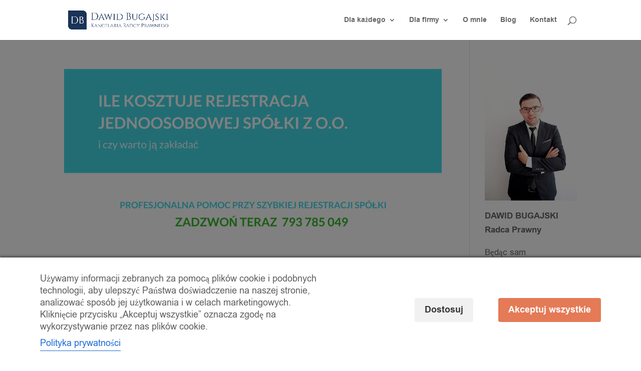

--- FILE ---
content_type: text/html; charset=utf-8
request_url: https://www.google.com/recaptcha/api2/anchor?ar=1&k=6Le7pq4bAAAAAHORRx_EQvu3t3rbBA9EsaYiC-3P&co=aHR0cHM6Ly9rYW5jZWxhcmlhYnVnYWpza2kucGw6NDQz&hl=en&v=PoyoqOPhxBO7pBk68S4YbpHZ&size=invisible&anchor-ms=20000&execute-ms=30000&cb=e106ljq29zxp
body_size: 48730
content:
<!DOCTYPE HTML><html dir="ltr" lang="en"><head><meta http-equiv="Content-Type" content="text/html; charset=UTF-8">
<meta http-equiv="X-UA-Compatible" content="IE=edge">
<title>reCAPTCHA</title>
<style type="text/css">
/* cyrillic-ext */
@font-face {
  font-family: 'Roboto';
  font-style: normal;
  font-weight: 400;
  font-stretch: 100%;
  src: url(//fonts.gstatic.com/s/roboto/v48/KFO7CnqEu92Fr1ME7kSn66aGLdTylUAMa3GUBHMdazTgWw.woff2) format('woff2');
  unicode-range: U+0460-052F, U+1C80-1C8A, U+20B4, U+2DE0-2DFF, U+A640-A69F, U+FE2E-FE2F;
}
/* cyrillic */
@font-face {
  font-family: 'Roboto';
  font-style: normal;
  font-weight: 400;
  font-stretch: 100%;
  src: url(//fonts.gstatic.com/s/roboto/v48/KFO7CnqEu92Fr1ME7kSn66aGLdTylUAMa3iUBHMdazTgWw.woff2) format('woff2');
  unicode-range: U+0301, U+0400-045F, U+0490-0491, U+04B0-04B1, U+2116;
}
/* greek-ext */
@font-face {
  font-family: 'Roboto';
  font-style: normal;
  font-weight: 400;
  font-stretch: 100%;
  src: url(//fonts.gstatic.com/s/roboto/v48/KFO7CnqEu92Fr1ME7kSn66aGLdTylUAMa3CUBHMdazTgWw.woff2) format('woff2');
  unicode-range: U+1F00-1FFF;
}
/* greek */
@font-face {
  font-family: 'Roboto';
  font-style: normal;
  font-weight: 400;
  font-stretch: 100%;
  src: url(//fonts.gstatic.com/s/roboto/v48/KFO7CnqEu92Fr1ME7kSn66aGLdTylUAMa3-UBHMdazTgWw.woff2) format('woff2');
  unicode-range: U+0370-0377, U+037A-037F, U+0384-038A, U+038C, U+038E-03A1, U+03A3-03FF;
}
/* math */
@font-face {
  font-family: 'Roboto';
  font-style: normal;
  font-weight: 400;
  font-stretch: 100%;
  src: url(//fonts.gstatic.com/s/roboto/v48/KFO7CnqEu92Fr1ME7kSn66aGLdTylUAMawCUBHMdazTgWw.woff2) format('woff2');
  unicode-range: U+0302-0303, U+0305, U+0307-0308, U+0310, U+0312, U+0315, U+031A, U+0326-0327, U+032C, U+032F-0330, U+0332-0333, U+0338, U+033A, U+0346, U+034D, U+0391-03A1, U+03A3-03A9, U+03B1-03C9, U+03D1, U+03D5-03D6, U+03F0-03F1, U+03F4-03F5, U+2016-2017, U+2034-2038, U+203C, U+2040, U+2043, U+2047, U+2050, U+2057, U+205F, U+2070-2071, U+2074-208E, U+2090-209C, U+20D0-20DC, U+20E1, U+20E5-20EF, U+2100-2112, U+2114-2115, U+2117-2121, U+2123-214F, U+2190, U+2192, U+2194-21AE, U+21B0-21E5, U+21F1-21F2, U+21F4-2211, U+2213-2214, U+2216-22FF, U+2308-230B, U+2310, U+2319, U+231C-2321, U+2336-237A, U+237C, U+2395, U+239B-23B7, U+23D0, U+23DC-23E1, U+2474-2475, U+25AF, U+25B3, U+25B7, U+25BD, U+25C1, U+25CA, U+25CC, U+25FB, U+266D-266F, U+27C0-27FF, U+2900-2AFF, U+2B0E-2B11, U+2B30-2B4C, U+2BFE, U+3030, U+FF5B, U+FF5D, U+1D400-1D7FF, U+1EE00-1EEFF;
}
/* symbols */
@font-face {
  font-family: 'Roboto';
  font-style: normal;
  font-weight: 400;
  font-stretch: 100%;
  src: url(//fonts.gstatic.com/s/roboto/v48/KFO7CnqEu92Fr1ME7kSn66aGLdTylUAMaxKUBHMdazTgWw.woff2) format('woff2');
  unicode-range: U+0001-000C, U+000E-001F, U+007F-009F, U+20DD-20E0, U+20E2-20E4, U+2150-218F, U+2190, U+2192, U+2194-2199, U+21AF, U+21E6-21F0, U+21F3, U+2218-2219, U+2299, U+22C4-22C6, U+2300-243F, U+2440-244A, U+2460-24FF, U+25A0-27BF, U+2800-28FF, U+2921-2922, U+2981, U+29BF, U+29EB, U+2B00-2BFF, U+4DC0-4DFF, U+FFF9-FFFB, U+10140-1018E, U+10190-1019C, U+101A0, U+101D0-101FD, U+102E0-102FB, U+10E60-10E7E, U+1D2C0-1D2D3, U+1D2E0-1D37F, U+1F000-1F0FF, U+1F100-1F1AD, U+1F1E6-1F1FF, U+1F30D-1F30F, U+1F315, U+1F31C, U+1F31E, U+1F320-1F32C, U+1F336, U+1F378, U+1F37D, U+1F382, U+1F393-1F39F, U+1F3A7-1F3A8, U+1F3AC-1F3AF, U+1F3C2, U+1F3C4-1F3C6, U+1F3CA-1F3CE, U+1F3D4-1F3E0, U+1F3ED, U+1F3F1-1F3F3, U+1F3F5-1F3F7, U+1F408, U+1F415, U+1F41F, U+1F426, U+1F43F, U+1F441-1F442, U+1F444, U+1F446-1F449, U+1F44C-1F44E, U+1F453, U+1F46A, U+1F47D, U+1F4A3, U+1F4B0, U+1F4B3, U+1F4B9, U+1F4BB, U+1F4BF, U+1F4C8-1F4CB, U+1F4D6, U+1F4DA, U+1F4DF, U+1F4E3-1F4E6, U+1F4EA-1F4ED, U+1F4F7, U+1F4F9-1F4FB, U+1F4FD-1F4FE, U+1F503, U+1F507-1F50B, U+1F50D, U+1F512-1F513, U+1F53E-1F54A, U+1F54F-1F5FA, U+1F610, U+1F650-1F67F, U+1F687, U+1F68D, U+1F691, U+1F694, U+1F698, U+1F6AD, U+1F6B2, U+1F6B9-1F6BA, U+1F6BC, U+1F6C6-1F6CF, U+1F6D3-1F6D7, U+1F6E0-1F6EA, U+1F6F0-1F6F3, U+1F6F7-1F6FC, U+1F700-1F7FF, U+1F800-1F80B, U+1F810-1F847, U+1F850-1F859, U+1F860-1F887, U+1F890-1F8AD, U+1F8B0-1F8BB, U+1F8C0-1F8C1, U+1F900-1F90B, U+1F93B, U+1F946, U+1F984, U+1F996, U+1F9E9, U+1FA00-1FA6F, U+1FA70-1FA7C, U+1FA80-1FA89, U+1FA8F-1FAC6, U+1FACE-1FADC, U+1FADF-1FAE9, U+1FAF0-1FAF8, U+1FB00-1FBFF;
}
/* vietnamese */
@font-face {
  font-family: 'Roboto';
  font-style: normal;
  font-weight: 400;
  font-stretch: 100%;
  src: url(//fonts.gstatic.com/s/roboto/v48/KFO7CnqEu92Fr1ME7kSn66aGLdTylUAMa3OUBHMdazTgWw.woff2) format('woff2');
  unicode-range: U+0102-0103, U+0110-0111, U+0128-0129, U+0168-0169, U+01A0-01A1, U+01AF-01B0, U+0300-0301, U+0303-0304, U+0308-0309, U+0323, U+0329, U+1EA0-1EF9, U+20AB;
}
/* latin-ext */
@font-face {
  font-family: 'Roboto';
  font-style: normal;
  font-weight: 400;
  font-stretch: 100%;
  src: url(//fonts.gstatic.com/s/roboto/v48/KFO7CnqEu92Fr1ME7kSn66aGLdTylUAMa3KUBHMdazTgWw.woff2) format('woff2');
  unicode-range: U+0100-02BA, U+02BD-02C5, U+02C7-02CC, U+02CE-02D7, U+02DD-02FF, U+0304, U+0308, U+0329, U+1D00-1DBF, U+1E00-1E9F, U+1EF2-1EFF, U+2020, U+20A0-20AB, U+20AD-20C0, U+2113, U+2C60-2C7F, U+A720-A7FF;
}
/* latin */
@font-face {
  font-family: 'Roboto';
  font-style: normal;
  font-weight: 400;
  font-stretch: 100%;
  src: url(//fonts.gstatic.com/s/roboto/v48/KFO7CnqEu92Fr1ME7kSn66aGLdTylUAMa3yUBHMdazQ.woff2) format('woff2');
  unicode-range: U+0000-00FF, U+0131, U+0152-0153, U+02BB-02BC, U+02C6, U+02DA, U+02DC, U+0304, U+0308, U+0329, U+2000-206F, U+20AC, U+2122, U+2191, U+2193, U+2212, U+2215, U+FEFF, U+FFFD;
}
/* cyrillic-ext */
@font-face {
  font-family: 'Roboto';
  font-style: normal;
  font-weight: 500;
  font-stretch: 100%;
  src: url(//fonts.gstatic.com/s/roboto/v48/KFO7CnqEu92Fr1ME7kSn66aGLdTylUAMa3GUBHMdazTgWw.woff2) format('woff2');
  unicode-range: U+0460-052F, U+1C80-1C8A, U+20B4, U+2DE0-2DFF, U+A640-A69F, U+FE2E-FE2F;
}
/* cyrillic */
@font-face {
  font-family: 'Roboto';
  font-style: normal;
  font-weight: 500;
  font-stretch: 100%;
  src: url(//fonts.gstatic.com/s/roboto/v48/KFO7CnqEu92Fr1ME7kSn66aGLdTylUAMa3iUBHMdazTgWw.woff2) format('woff2');
  unicode-range: U+0301, U+0400-045F, U+0490-0491, U+04B0-04B1, U+2116;
}
/* greek-ext */
@font-face {
  font-family: 'Roboto';
  font-style: normal;
  font-weight: 500;
  font-stretch: 100%;
  src: url(//fonts.gstatic.com/s/roboto/v48/KFO7CnqEu92Fr1ME7kSn66aGLdTylUAMa3CUBHMdazTgWw.woff2) format('woff2');
  unicode-range: U+1F00-1FFF;
}
/* greek */
@font-face {
  font-family: 'Roboto';
  font-style: normal;
  font-weight: 500;
  font-stretch: 100%;
  src: url(//fonts.gstatic.com/s/roboto/v48/KFO7CnqEu92Fr1ME7kSn66aGLdTylUAMa3-UBHMdazTgWw.woff2) format('woff2');
  unicode-range: U+0370-0377, U+037A-037F, U+0384-038A, U+038C, U+038E-03A1, U+03A3-03FF;
}
/* math */
@font-face {
  font-family: 'Roboto';
  font-style: normal;
  font-weight: 500;
  font-stretch: 100%;
  src: url(//fonts.gstatic.com/s/roboto/v48/KFO7CnqEu92Fr1ME7kSn66aGLdTylUAMawCUBHMdazTgWw.woff2) format('woff2');
  unicode-range: U+0302-0303, U+0305, U+0307-0308, U+0310, U+0312, U+0315, U+031A, U+0326-0327, U+032C, U+032F-0330, U+0332-0333, U+0338, U+033A, U+0346, U+034D, U+0391-03A1, U+03A3-03A9, U+03B1-03C9, U+03D1, U+03D5-03D6, U+03F0-03F1, U+03F4-03F5, U+2016-2017, U+2034-2038, U+203C, U+2040, U+2043, U+2047, U+2050, U+2057, U+205F, U+2070-2071, U+2074-208E, U+2090-209C, U+20D0-20DC, U+20E1, U+20E5-20EF, U+2100-2112, U+2114-2115, U+2117-2121, U+2123-214F, U+2190, U+2192, U+2194-21AE, U+21B0-21E5, U+21F1-21F2, U+21F4-2211, U+2213-2214, U+2216-22FF, U+2308-230B, U+2310, U+2319, U+231C-2321, U+2336-237A, U+237C, U+2395, U+239B-23B7, U+23D0, U+23DC-23E1, U+2474-2475, U+25AF, U+25B3, U+25B7, U+25BD, U+25C1, U+25CA, U+25CC, U+25FB, U+266D-266F, U+27C0-27FF, U+2900-2AFF, U+2B0E-2B11, U+2B30-2B4C, U+2BFE, U+3030, U+FF5B, U+FF5D, U+1D400-1D7FF, U+1EE00-1EEFF;
}
/* symbols */
@font-face {
  font-family: 'Roboto';
  font-style: normal;
  font-weight: 500;
  font-stretch: 100%;
  src: url(//fonts.gstatic.com/s/roboto/v48/KFO7CnqEu92Fr1ME7kSn66aGLdTylUAMaxKUBHMdazTgWw.woff2) format('woff2');
  unicode-range: U+0001-000C, U+000E-001F, U+007F-009F, U+20DD-20E0, U+20E2-20E4, U+2150-218F, U+2190, U+2192, U+2194-2199, U+21AF, U+21E6-21F0, U+21F3, U+2218-2219, U+2299, U+22C4-22C6, U+2300-243F, U+2440-244A, U+2460-24FF, U+25A0-27BF, U+2800-28FF, U+2921-2922, U+2981, U+29BF, U+29EB, U+2B00-2BFF, U+4DC0-4DFF, U+FFF9-FFFB, U+10140-1018E, U+10190-1019C, U+101A0, U+101D0-101FD, U+102E0-102FB, U+10E60-10E7E, U+1D2C0-1D2D3, U+1D2E0-1D37F, U+1F000-1F0FF, U+1F100-1F1AD, U+1F1E6-1F1FF, U+1F30D-1F30F, U+1F315, U+1F31C, U+1F31E, U+1F320-1F32C, U+1F336, U+1F378, U+1F37D, U+1F382, U+1F393-1F39F, U+1F3A7-1F3A8, U+1F3AC-1F3AF, U+1F3C2, U+1F3C4-1F3C6, U+1F3CA-1F3CE, U+1F3D4-1F3E0, U+1F3ED, U+1F3F1-1F3F3, U+1F3F5-1F3F7, U+1F408, U+1F415, U+1F41F, U+1F426, U+1F43F, U+1F441-1F442, U+1F444, U+1F446-1F449, U+1F44C-1F44E, U+1F453, U+1F46A, U+1F47D, U+1F4A3, U+1F4B0, U+1F4B3, U+1F4B9, U+1F4BB, U+1F4BF, U+1F4C8-1F4CB, U+1F4D6, U+1F4DA, U+1F4DF, U+1F4E3-1F4E6, U+1F4EA-1F4ED, U+1F4F7, U+1F4F9-1F4FB, U+1F4FD-1F4FE, U+1F503, U+1F507-1F50B, U+1F50D, U+1F512-1F513, U+1F53E-1F54A, U+1F54F-1F5FA, U+1F610, U+1F650-1F67F, U+1F687, U+1F68D, U+1F691, U+1F694, U+1F698, U+1F6AD, U+1F6B2, U+1F6B9-1F6BA, U+1F6BC, U+1F6C6-1F6CF, U+1F6D3-1F6D7, U+1F6E0-1F6EA, U+1F6F0-1F6F3, U+1F6F7-1F6FC, U+1F700-1F7FF, U+1F800-1F80B, U+1F810-1F847, U+1F850-1F859, U+1F860-1F887, U+1F890-1F8AD, U+1F8B0-1F8BB, U+1F8C0-1F8C1, U+1F900-1F90B, U+1F93B, U+1F946, U+1F984, U+1F996, U+1F9E9, U+1FA00-1FA6F, U+1FA70-1FA7C, U+1FA80-1FA89, U+1FA8F-1FAC6, U+1FACE-1FADC, U+1FADF-1FAE9, U+1FAF0-1FAF8, U+1FB00-1FBFF;
}
/* vietnamese */
@font-face {
  font-family: 'Roboto';
  font-style: normal;
  font-weight: 500;
  font-stretch: 100%;
  src: url(//fonts.gstatic.com/s/roboto/v48/KFO7CnqEu92Fr1ME7kSn66aGLdTylUAMa3OUBHMdazTgWw.woff2) format('woff2');
  unicode-range: U+0102-0103, U+0110-0111, U+0128-0129, U+0168-0169, U+01A0-01A1, U+01AF-01B0, U+0300-0301, U+0303-0304, U+0308-0309, U+0323, U+0329, U+1EA0-1EF9, U+20AB;
}
/* latin-ext */
@font-face {
  font-family: 'Roboto';
  font-style: normal;
  font-weight: 500;
  font-stretch: 100%;
  src: url(//fonts.gstatic.com/s/roboto/v48/KFO7CnqEu92Fr1ME7kSn66aGLdTylUAMa3KUBHMdazTgWw.woff2) format('woff2');
  unicode-range: U+0100-02BA, U+02BD-02C5, U+02C7-02CC, U+02CE-02D7, U+02DD-02FF, U+0304, U+0308, U+0329, U+1D00-1DBF, U+1E00-1E9F, U+1EF2-1EFF, U+2020, U+20A0-20AB, U+20AD-20C0, U+2113, U+2C60-2C7F, U+A720-A7FF;
}
/* latin */
@font-face {
  font-family: 'Roboto';
  font-style: normal;
  font-weight: 500;
  font-stretch: 100%;
  src: url(//fonts.gstatic.com/s/roboto/v48/KFO7CnqEu92Fr1ME7kSn66aGLdTylUAMa3yUBHMdazQ.woff2) format('woff2');
  unicode-range: U+0000-00FF, U+0131, U+0152-0153, U+02BB-02BC, U+02C6, U+02DA, U+02DC, U+0304, U+0308, U+0329, U+2000-206F, U+20AC, U+2122, U+2191, U+2193, U+2212, U+2215, U+FEFF, U+FFFD;
}
/* cyrillic-ext */
@font-face {
  font-family: 'Roboto';
  font-style: normal;
  font-weight: 900;
  font-stretch: 100%;
  src: url(//fonts.gstatic.com/s/roboto/v48/KFO7CnqEu92Fr1ME7kSn66aGLdTylUAMa3GUBHMdazTgWw.woff2) format('woff2');
  unicode-range: U+0460-052F, U+1C80-1C8A, U+20B4, U+2DE0-2DFF, U+A640-A69F, U+FE2E-FE2F;
}
/* cyrillic */
@font-face {
  font-family: 'Roboto';
  font-style: normal;
  font-weight: 900;
  font-stretch: 100%;
  src: url(//fonts.gstatic.com/s/roboto/v48/KFO7CnqEu92Fr1ME7kSn66aGLdTylUAMa3iUBHMdazTgWw.woff2) format('woff2');
  unicode-range: U+0301, U+0400-045F, U+0490-0491, U+04B0-04B1, U+2116;
}
/* greek-ext */
@font-face {
  font-family: 'Roboto';
  font-style: normal;
  font-weight: 900;
  font-stretch: 100%;
  src: url(//fonts.gstatic.com/s/roboto/v48/KFO7CnqEu92Fr1ME7kSn66aGLdTylUAMa3CUBHMdazTgWw.woff2) format('woff2');
  unicode-range: U+1F00-1FFF;
}
/* greek */
@font-face {
  font-family: 'Roboto';
  font-style: normal;
  font-weight: 900;
  font-stretch: 100%;
  src: url(//fonts.gstatic.com/s/roboto/v48/KFO7CnqEu92Fr1ME7kSn66aGLdTylUAMa3-UBHMdazTgWw.woff2) format('woff2');
  unicode-range: U+0370-0377, U+037A-037F, U+0384-038A, U+038C, U+038E-03A1, U+03A3-03FF;
}
/* math */
@font-face {
  font-family: 'Roboto';
  font-style: normal;
  font-weight: 900;
  font-stretch: 100%;
  src: url(//fonts.gstatic.com/s/roboto/v48/KFO7CnqEu92Fr1ME7kSn66aGLdTylUAMawCUBHMdazTgWw.woff2) format('woff2');
  unicode-range: U+0302-0303, U+0305, U+0307-0308, U+0310, U+0312, U+0315, U+031A, U+0326-0327, U+032C, U+032F-0330, U+0332-0333, U+0338, U+033A, U+0346, U+034D, U+0391-03A1, U+03A3-03A9, U+03B1-03C9, U+03D1, U+03D5-03D6, U+03F0-03F1, U+03F4-03F5, U+2016-2017, U+2034-2038, U+203C, U+2040, U+2043, U+2047, U+2050, U+2057, U+205F, U+2070-2071, U+2074-208E, U+2090-209C, U+20D0-20DC, U+20E1, U+20E5-20EF, U+2100-2112, U+2114-2115, U+2117-2121, U+2123-214F, U+2190, U+2192, U+2194-21AE, U+21B0-21E5, U+21F1-21F2, U+21F4-2211, U+2213-2214, U+2216-22FF, U+2308-230B, U+2310, U+2319, U+231C-2321, U+2336-237A, U+237C, U+2395, U+239B-23B7, U+23D0, U+23DC-23E1, U+2474-2475, U+25AF, U+25B3, U+25B7, U+25BD, U+25C1, U+25CA, U+25CC, U+25FB, U+266D-266F, U+27C0-27FF, U+2900-2AFF, U+2B0E-2B11, U+2B30-2B4C, U+2BFE, U+3030, U+FF5B, U+FF5D, U+1D400-1D7FF, U+1EE00-1EEFF;
}
/* symbols */
@font-face {
  font-family: 'Roboto';
  font-style: normal;
  font-weight: 900;
  font-stretch: 100%;
  src: url(//fonts.gstatic.com/s/roboto/v48/KFO7CnqEu92Fr1ME7kSn66aGLdTylUAMaxKUBHMdazTgWw.woff2) format('woff2');
  unicode-range: U+0001-000C, U+000E-001F, U+007F-009F, U+20DD-20E0, U+20E2-20E4, U+2150-218F, U+2190, U+2192, U+2194-2199, U+21AF, U+21E6-21F0, U+21F3, U+2218-2219, U+2299, U+22C4-22C6, U+2300-243F, U+2440-244A, U+2460-24FF, U+25A0-27BF, U+2800-28FF, U+2921-2922, U+2981, U+29BF, U+29EB, U+2B00-2BFF, U+4DC0-4DFF, U+FFF9-FFFB, U+10140-1018E, U+10190-1019C, U+101A0, U+101D0-101FD, U+102E0-102FB, U+10E60-10E7E, U+1D2C0-1D2D3, U+1D2E0-1D37F, U+1F000-1F0FF, U+1F100-1F1AD, U+1F1E6-1F1FF, U+1F30D-1F30F, U+1F315, U+1F31C, U+1F31E, U+1F320-1F32C, U+1F336, U+1F378, U+1F37D, U+1F382, U+1F393-1F39F, U+1F3A7-1F3A8, U+1F3AC-1F3AF, U+1F3C2, U+1F3C4-1F3C6, U+1F3CA-1F3CE, U+1F3D4-1F3E0, U+1F3ED, U+1F3F1-1F3F3, U+1F3F5-1F3F7, U+1F408, U+1F415, U+1F41F, U+1F426, U+1F43F, U+1F441-1F442, U+1F444, U+1F446-1F449, U+1F44C-1F44E, U+1F453, U+1F46A, U+1F47D, U+1F4A3, U+1F4B0, U+1F4B3, U+1F4B9, U+1F4BB, U+1F4BF, U+1F4C8-1F4CB, U+1F4D6, U+1F4DA, U+1F4DF, U+1F4E3-1F4E6, U+1F4EA-1F4ED, U+1F4F7, U+1F4F9-1F4FB, U+1F4FD-1F4FE, U+1F503, U+1F507-1F50B, U+1F50D, U+1F512-1F513, U+1F53E-1F54A, U+1F54F-1F5FA, U+1F610, U+1F650-1F67F, U+1F687, U+1F68D, U+1F691, U+1F694, U+1F698, U+1F6AD, U+1F6B2, U+1F6B9-1F6BA, U+1F6BC, U+1F6C6-1F6CF, U+1F6D3-1F6D7, U+1F6E0-1F6EA, U+1F6F0-1F6F3, U+1F6F7-1F6FC, U+1F700-1F7FF, U+1F800-1F80B, U+1F810-1F847, U+1F850-1F859, U+1F860-1F887, U+1F890-1F8AD, U+1F8B0-1F8BB, U+1F8C0-1F8C1, U+1F900-1F90B, U+1F93B, U+1F946, U+1F984, U+1F996, U+1F9E9, U+1FA00-1FA6F, U+1FA70-1FA7C, U+1FA80-1FA89, U+1FA8F-1FAC6, U+1FACE-1FADC, U+1FADF-1FAE9, U+1FAF0-1FAF8, U+1FB00-1FBFF;
}
/* vietnamese */
@font-face {
  font-family: 'Roboto';
  font-style: normal;
  font-weight: 900;
  font-stretch: 100%;
  src: url(//fonts.gstatic.com/s/roboto/v48/KFO7CnqEu92Fr1ME7kSn66aGLdTylUAMa3OUBHMdazTgWw.woff2) format('woff2');
  unicode-range: U+0102-0103, U+0110-0111, U+0128-0129, U+0168-0169, U+01A0-01A1, U+01AF-01B0, U+0300-0301, U+0303-0304, U+0308-0309, U+0323, U+0329, U+1EA0-1EF9, U+20AB;
}
/* latin-ext */
@font-face {
  font-family: 'Roboto';
  font-style: normal;
  font-weight: 900;
  font-stretch: 100%;
  src: url(//fonts.gstatic.com/s/roboto/v48/KFO7CnqEu92Fr1ME7kSn66aGLdTylUAMa3KUBHMdazTgWw.woff2) format('woff2');
  unicode-range: U+0100-02BA, U+02BD-02C5, U+02C7-02CC, U+02CE-02D7, U+02DD-02FF, U+0304, U+0308, U+0329, U+1D00-1DBF, U+1E00-1E9F, U+1EF2-1EFF, U+2020, U+20A0-20AB, U+20AD-20C0, U+2113, U+2C60-2C7F, U+A720-A7FF;
}
/* latin */
@font-face {
  font-family: 'Roboto';
  font-style: normal;
  font-weight: 900;
  font-stretch: 100%;
  src: url(//fonts.gstatic.com/s/roboto/v48/KFO7CnqEu92Fr1ME7kSn66aGLdTylUAMa3yUBHMdazQ.woff2) format('woff2');
  unicode-range: U+0000-00FF, U+0131, U+0152-0153, U+02BB-02BC, U+02C6, U+02DA, U+02DC, U+0304, U+0308, U+0329, U+2000-206F, U+20AC, U+2122, U+2191, U+2193, U+2212, U+2215, U+FEFF, U+FFFD;
}

</style>
<link rel="stylesheet" type="text/css" href="https://www.gstatic.com/recaptcha/releases/PoyoqOPhxBO7pBk68S4YbpHZ/styles__ltr.css">
<script nonce="NIfPcNsweC7LmD04tNWsKw" type="text/javascript">window['__recaptcha_api'] = 'https://www.google.com/recaptcha/api2/';</script>
<script type="text/javascript" src="https://www.gstatic.com/recaptcha/releases/PoyoqOPhxBO7pBk68S4YbpHZ/recaptcha__en.js" nonce="NIfPcNsweC7LmD04tNWsKw">
      
    </script></head>
<body><div id="rc-anchor-alert" class="rc-anchor-alert"></div>
<input type="hidden" id="recaptcha-token" value="[base64]">
<script type="text/javascript" nonce="NIfPcNsweC7LmD04tNWsKw">
      recaptcha.anchor.Main.init("[\x22ainput\x22,[\x22bgdata\x22,\x22\x22,\[base64]/[base64]/[base64]/[base64]/[base64]/[base64]/[base64]/[base64]/[base64]/[base64]\\u003d\x22,\[base64]\\u003d\x22,\[base64]/[base64]/wrwhwoV1w499aMOEKiLDnHdVF8KRw4M4YwRIwrxHPMKgw4R1w4LCvsOawrtIPMOxwr8OKMK5wr/DoMKxw4LCtjpMwp7CtjgCP8KZJMKfV8K6w4Vlwpg/w4lHSkfCq8OuHW3Cg8KXPk1Ww6PDpiwKcyrCmMOcw58pwqonNyBve8O3wqbDiG/[base64]/[base64]/w5Axw7fDryfChMK2e8KBwr/DjcOkw4kSCjFPw5l3OcK8wo7CvmHCtcKww7MYwpnCqsKqw4PChQ1awoHDqDJZM8OzDRhywo7Ds8O9w6XDqSdDccOtH8OJw41mQMOdPlJuwpUsaMOBw4Rfw6Efw6vCpnMFw63DkcKcw6rCgcOiEnswB8OLBQnDvkvDmhlOwrfCh8K3wqbDqS7DlMK1KAPDmsKNwp/CnsOqYDfCikHCl3AbwrvDh8KBCsKXU8KJw7tBwprDu8O9wr8Gw7LCvcKfw7TCoxPCpmR8d8Ocwrw4J3bCpMK/[base64]/CnVIIHsKLUcO5wqrCksONw5DDmk/CmMK7cW4mw7TDiGTCqz/Dtk/DrsKXwq8dwrzCrcOBwpt7Txp0IMOcYEc5wrzCs1FwNRxxesOBccOLwrvCowEywpnDmjxHw6PDgcKXwo9VwoDCnlLCqUjCvcKSScKvBcO0w7MDwrtTwqDDjMOPU2hZQSPCp8Kpw7Znw77CgSgIw7leHsK/[base64]/[base64]/wqjCtMKbw5VRNA3DqD7CsxjDgMKACcKvwqcaw7PDh8KLJQfCp2jCgnXCi0/CvcOif8OcdMK7K3DDosKlw6nCpsO9TMOuw5XDisO7XcKxJcK4AMOMwpQAQMKEAsK5w6jCr8KHw6cAwpF9w7w+w5k9wqrClsKiw5fCl8OLSy0zGBhMc39zwoYFw6vDhcOhw67CiG/CtMOvYBUYwohvPBgNw718cBXDkBPCpwkiwrJRw5EywrVfw6k7wozDvCd2VcOzw4bDjA1KwoPCtkHDksK4VMK8w7jDrMKdwofDgcOtw5fDlC7Ckm59w7jCsV1WOMODw7kKwqPCjyzCgMKKdcKAwo/[base64]/[base64]/[base64]/Jz/CrHXCncOKb8KYw7bCrERTwrhKB8OWGMKfwr1KUcKCacK6GjBkwoxZYnpFU8OKw77Dnz/ChQp/[base64]/IRDDvmNvw5rDjsO9wq3Cl2jDiD/Dr8OCwpA8w4wNeRQRw7vCogXCjMKwwqdAw6fCt8OuYMOKwrJXwq5twqLDqm3DtcOgLlzDrsOAw4zDs8OcDsO1wrpOw6xdZ2wRbjBDBT7ClnZEw5A5w6DDjMO7w5jDi8OtcMOLwo4ON8KrXMOpwp/ClWY2ZDjCiSrCg1rDucK+w7/[base64]/[base64]/DtC7DgMKQClrCm8KZw5haVMK5PzcZOSTDsX02wo8ZLDnDgWTDhMK3w61twr4fw6AjMMKDwrJrFMKHwrIIWBM1w5jDlsODCsODOjkUwoNCSMKUwrxWLxB+w7PDiMOmw4UTTT7DmcOFMsO3wqDCscKUw5HDuSbCr8KYHBXDhE/[base64]/Cii7Cr8KYwrVQGMOgw6TCsD/Drz/[base64]/[base64]/w5jDusOFAMO9w6/CjHkgBcOFUTUcAcKLwoIuOVDDnsKPw71US14SwqRCcsO3wrBuXcOnwp/DrHMGd3kzwpEOwpcVSlkpdsKDZ8K2NTjDvcOiwrfCkEdTOcKlWAYUwpTDn8KcMsKmJ8Klwr9pwrbCpE5Dwq8pa33Dmk04w5YnJWzDqcOxRjAleHnDsMO7fDPCpSbCpzBDUgB6wqbDvDLDk2BCwqvDoSwww5cgwpI2BcOhw5xnFl/Dp8KFw4BhDxpuPcO3w7TDsnoFKiDDjy7CsMOcwotDw7jDqRvClMOKHcOrwpjCksO7w51ww4caw5/DpMOKwr9mwqVuwrTCgMKaJMOqScKbVkk9EcO6wpvCmcO1MMO0w7XCskbDp8K9URnDhsOYLj1ywpVLYMORbsKJOsKQFsKkwr3DqwJSwq57w4RIwqkuwp/CusKMwrPDuHLDkHbDhE0NZcOCccKFwrl/w4fCmgHDqsOZDcOLwoI9cWkLw4sqwrp/b8Kgw6QmOwAEwqHCkE0hFcOCTlLCtht0wrgMdCvDh8OwUcOSw6DCrEcIw7HChcK6dRDDoWtXw7M2RsKcfcO8fRJxIMKVwoPDtcKNA19jX0hiwpLCogPDqETDk8OJNj0rJcORFMOMw44fDMOpw6zCoXXDrw/CkTbDmUxCwpBHbFNXw73CqsKySRPDocOuw7PCsG91w4opw7LDiinCgcKSBcK5wobDnMKew4PDin7CgsOZwpFpRHLDicK9w4DDpRB0wo9RCRvDl3kxQcOmw7fDpWVyw6R2J3LCvcKNTGJiRyEGw5nCgMO3BnDDgRkgwoAow5DDjsObQ8Odc8KCw5tNwrBWMMK4wq/CkMKBRxbDk0jDqhkjwo3CuTlyNcO9Ti56YVBmwqnCkMKHAFpydB/CrMKrwqR1w7bCo8O6L8O1bsO3w5HCgCVvDXXDlX4Kwq45w7PDkMOIZGlMwrrDhBRpw5zCicK9IsOJN8KbBClww77DrQXCkkbCpCV+RsKUw4p9URQ+wpd8fwDCiy0ILcKkw7HCuSE4wpDChWbCpcKawrDDlmnCoMKMNsKowqjDoDHDusKJworCihLCrwJZwp4mwoEtME/DoMOaw6PDtMOIdcOdHynCncOXaSI1w6ddYj3DklzClAgeT8OXNlDCsWzCm8K5w47Cq8K7STUlwpTDn8O/wplMw5tuw5LDjDzDpcKpw7BiwpZ4w6c3w4V4esKqSnrDqMOvw7HDs8OGF8KTwqPDpm8PesO1c2zCvWRoRcObfMOkw7lDQXNOwqwBwoTCksOHeX/Dq8OAOcO9G8Ofw7/Cgi9RA8K0wrUyJnLCsmXCrwjCrsKrwo0MWWvCnsK8w6/DuCIeIcOFw53DoMOCdjPDisONw64gFHBjwrsWw7PDtMOtM8OQw4rDgcKnw4I6w71EwrkIw4XDhsKnacOFYlzDisKRYFIEd37CrgRQbSPDtcKTRsOxwocww7Jyw7RZw5zCt8OXwoJjw7TCgMKGwol5w6LDlsOCw5gGJsOCdsO6U8O5SUhIEUfCqsK2ccOnw4/[base64]/DiCsPcMKfDTjCqBksw6NqHXTCu8K1w68uwqjCucKyPGMUwrR+RAFTwpNgP8KEwrN5dcOIwqXCgFxOwrnDlMOmw5Edegl/G8OaUxJ5w4MzLcKOw5jDoMKqw6Qww7fCmil9w4hJwp9pfQ83PsOyK0fDiATCp8Okw5klw7Rrw55/fWt2A8K9Iw3Ct8K/N8O2PktuQDXDiyVpwrzDg39tGsKvw7hFw6NFw4M3w5dnYkZjJsOXYcOPw71TwqZQw5/DrcK3MMKSwpJALUoVScKBwrtEBhQbXB49w47DiMOdDcK0BsOGCSnCkiPCusOwAMKKMh9Ow47Ds8OuacOVwrYVD8KxDW/[base64]/CkwrDrhrDqzrDpMK0ayceMMKPSMKww55Nw5rDmm3CsMK5wqnCt8Ovw5FTTm5CLMOCcivDjsOAERp6w7MTwpXCtsOSw5XCuMKEwqzCpRkiwrPCkcK9wpdXwrTDjBorwoHDjcKDw7V/wo46JMKROsOow6HDl3pnXwBRworDusKRw4XCqXXDmE/DoiTCmlDCqTfDqV8nwoItU2LCicK8w7PDl8K7wocyQhHCg8KKwozDiG1decKVwofCvmNGwrV5WmECwqp5LU7DvSADw7wmBGpRwrvClls1w6dlEMKqdQPDkEvCnsORw4zDhcKBasKQwqQ+wqTCn8KjwrZ4LcOTwprCncKbNcKgYBHDvsOQASfDu2llLcKjwr/CnMOOY8OVaMK6wr7Ck0fDvTrDlgfCgBDCscKEAjgowpZcw5HDrcOhFk/DgCLCowsswrrCssKuAcOEwoUCw6FVwrTCt8OqW8OVDlLCssKZw7vDslzCoXDDrsKUw59MPcOZbXlPT8K4H8KGEsOxHVUjTMK+wpR3GiPCs8OaWMO4w6lYwqoCcChmw6sYwoXDpsKhcMKIw4Anw7HDpsKHw5XDkEgiecKuwq7DtF7DhsOFwoYbwq5bwq/[base64]/CvE7DkXLDr8KYw4/DuTdRw6TDoR9hDsOewrTDozDCgzlBw7PCkV42wqLCn8KFPMOKRMO2w7HDlnYkbATDhyVGwqpTbCPCrhEQwrXCscKhY244wo5awodJwqQSw78zL8ONXMOEwq14w78XQWvDvm4hIsO4wq3CsDEMwrUxwq/[base64]/CkcKEwqkVYDkYTy3DqsO+BsOCJ8OQwq7DrcO6XULDg3TCgRB0w6DCl8OvZVHDojNZQD7DvhgEw4EfO8OULALDtz/DnMKeX2c3TH/[base64]/RWstEBFcfx7CiGM/[base64]/wonDgwnDncKkUg4CezDChsOuQsOhwrlmbsO7wrPCrgTCssKoG8OYKD/[base64]/Ds0/Dtnxwcyk4NMOxcSoDw45LCMOAwo1AwoVVWjsPw4RKw6bDp8OEP8O5w6zCpw3DpgE9AHXCvcKxJhddw47CvxPCgsKKwpYhYzLDisOQL2bCl8OVSW09UcOof8Ksw4RMGErDkMOlwq3Dog7CtMKoeMKGesO8XMO2UnQrDMKWw7fCrFURw540KkzCrh/DoTbDu8O/Hw5Bw6HDj8O+w63ChcK9woRlw68Tw7dcwqdFwqdFwo/Cl8OTwrJvwohGMDbDjsKtw6IQwodBwqJkNMOvCsKaw5DCtsOPwqkac1nCvMOaw4DDuiTCkcKnw7HCusOSwpgmVcOJS8KxT8OPXMK1w7MobsORfihfw4XDphwyw4NCw67DlR3DrsOIXcOQRg/Dq8KEw7jDiAlZw6sEGgY7w6AzcMKcYcOvw7JoEQBdwqVkPQDChW9vYcOVfyMoVsKVw4rCsAhpPcKtEMKtEsOlJBfCtE3CncOwwp/CgsKowoHDvsO+b8KjwrAfQsKJw5M+w73Cq38RwoREw5nDpwnDgA4BGMO6CsOldhlnw5AhQMKmT8OUVUAoEWzDkl7ClWDCskzDmMOcNMKLw47CuxRUwrUPesKSNzXCqcOuw6B+aghpw7wiwptZYsO8w5YNClXCijw4wrkywrF+UjwuwrjDtsKRUk/[base64]/wp9zw6wFwpgGw5lHwoIFwrTCn0vCq3QmM8OOAwETacOUGMO/DxXClDIkBlZxZy8OD8KMwrNrw7QFwofDrMKlIsKrBsODw4TCnsKaQ0TDlcKKwrvDixw/w5pmw73DqsKkGcKGNcOwYSVfwq1hdcOmSnAcwpDDtB3DslNCwrV9AS3DlcKDMHBgAxXDjsOIwoM+HMKIw5DCo8O0w7jDgzsrZH7CjsKEwpnDm0ANwqbDjMOMw4sCwovDvMOiwrjCgMKUaRMrwrDCtl7DokwewoHChMK/[base64]/[base64]/DmcOwwqrCogF3w6diPBprL3F8wrEQC10zNEAKBFnCtzBCw5XDqiDCu8Opw5zCqHh5Cks/wqbDqlDCiMOSw5how5JCw4PDkcKmwoEDWATClcKXwq84w55Hw7nCrMK+w6rDompvVwZzw655M3AhdgbDicKXwr9dZWlsfWktwonCiEvDpUTDuS/Cqg/DsMKrZh4Kw4rCoC13w7HCmcOkCzTDicOvV8KuwoBHTMKyw6ZlHBjDslLDi2XDhmZ/wrNhw5UOc8KIw6E6wr5RcRt1w43CihjDhlcfw4RiXBHCtsKKSgYZwqoyecO/YMOHw5rDmMK9eXNiwrg7wqstVMO3w4weN8Kaw7RRcMKJwpBGfsOAw5gcHcKwJ8O8B8KtCcOYZMOJLC7CoMOuw5hBwrrDphPCpH/ClMKMw54NP3kDLnHCscOhwqzDsV/Co8KXYcK2Hw4fWMKlw4RYM8O4wo8NQcO0wppkcMORLsKpwpIKO8KfMcOqwr7CgW9yw5BYbGbDvUXClsKCwrPDrF4GAwbCocOuwpkGw5DCl8OWw7DDonnCrhMKGkB9GsODwqUqTsOqw7XCs8Kra8KJKMKgwpcDwo/[base64]/[base64]/Ck3gwZMKdwpZoS2Yywr/DiFvDq8KEw5/Cp8OrFcOCwrrCicKxwqfCuVhiwp8LS8OMwo9awoNaw5TDnMOSFmzCjwvDgBpwwoNUTMOpwrDCv8KOU8Onwo7CoMOaw4MSCW/Dr8OhwrDCkMOLPH7Dtlorw5fDvy06w43DlnDCpQdCfl9ebsO7FmJJHmfDmGbCu8OYwq/CkMOYExLCmkHCpzYnUiTCv8O/w7dcwo5+wp1owrJWYB/DjlrDrMOZHcO5JsKoTRx6wp3Crlsiw6/CkynCh8OtTsOCYyvCgsOxwrbDl8KQw7Y/[base64]/Cl8OmblcPMXjCpxIFw5HCkFZNwrHCnUHDsRxOwpjClcOdVEbCu8OILMOZwrNQZMOIwoFUw7BAwrXCgMORwqcSRi/CgcKdMGpGwrrCuCIxPcOsEAbDh1UWSnfDkMKtQFvCr8O/[base64]/CjEDCrcOXM0xTTsK8E8K6VgpcC2LCgcOPfcKhw6QpJsKdwqs+w4VSwqxpZsKLwqTCssKtwqgSH8K7Y8O8aTnDg8K/[base64]/[base64]/Dg8KSACDDr0E/[base64]/Dm8KxwonCn2/[base64]/B0UZwpYow6jDgcOXwrAyDMK7dMKYw4oHwodOWMKhwr7ClsOfw7Z4UsOGahXCvA7DrcKZYlPCnG9WP8OXwo0gw4vCgsKvFDHCu2cLO8KINMKQUAYYw6ICNsOqFcOyTsO/wqd7wotxZsOzwpcPDiUpwrltTcO3woAXw7cww4LCjRdAO8OmwrsHw6Qxw6nChcO3wqzCpMKpXsK7fEY0wqlYPsKlwrrDqVfChcOwwqjDusKKLDrCnwXCr8KrRcKaDX4xEmgaw7jDh8OOw5gnwo1jw7dKw5hBD18bODcZwr/[base64]/[base64]/SAZvPmBTwq4ewpnCpQTCm3F4wq9jO8OZWcK3wr9DFcKBIDgUwq3CoMKBTsOgwonDomt5N8Kow6zDmcOABR7CpcOvGsOewrvDicKuGsKHUsOQwoXCjFYJw45DwrHDmnAecsKUSCtxw7nCtTTCrMO/[base64]/CsFLDs8Kfw4Z2NmXDuyrDjMOdwoEmwoDDkV/[base64]/LsO0w7oFDsOBwpEdwq1WwqvChMKGDMO7wrnDgsKzCsOrw7XDncKyw7fDlEPCsQs/w69sCcKewpnCuMKtX8K/[base64]/DgcObwpnCvDFfbyN4ei7CvsOkNykywq19VcOXw6ZHCMOJLMKqw63DuyPDnMOAw6TCtzFwwoTDp1vCqcKUYcOsw7XCgRR7w69+G8KWw7FTXm7DuFcaZsOEwrbCq8OKw5bCjF8pwpgBeCPDozTDqVrDmMO8PzYjwqDCj8Ojw73DjsKzwq3Co8OTEBzDv8KFw7/DnlgHw6bDllHDrMKxYsKFwo3DlcKsVDLDsFjChsK9FMKUwoPCp35gw5nCvcOlwr9uDMKROW/CtcK6c3NSw5rCniJJb8OywrNgccKqw75ewr0Xw6g8w60veMKZwrjCmcKrwoXDjMKuLGjDhl3Dvm/CtRRJwpDCmSgZZsKNwodBYMKlFiopHR1PCsO4w5XDqcK7w7vCs8KDVMOcDGQSMcKuSl4/wrHDjsO4w63CnsOnw7Itw7UfKMOawrvCjgbDlWErw7xXwppBwo7CkX4tLWFqwplQw47CrsKdZVQ/ZcO7w4JlI2BAwpxGw5gAEG47worCvGjDqFNPf8KIaSfCp8O6KHJBE0fCrcO6wpbCjE4gCcOnw7bCjxheB3nDrg3Dh1M2wpBlDsKvw43CmcK3MTsEw67CiSXCqTtRw4wSw77DsDsyJDFBwpnCjsKGO8KJBznCkmfDg8KmwpzCq1ZGSMK4RnzDlQ/CisOVwqQkZD/[base64]/w58iQcKIdQcaYsK9w6fCmXLCpMKsXcOBwrTDqMKNwo16bDHCgx/[base64]/CvMOtbcOow6jDp8OOWwksw78nw78+UMOaHSxAwpNVwp7CpMOPZzZfLsORwrjCp8OswobCuz0dLsOFDcKnfw8sV2vDmlEZw6vCt8O+wrfCm8K5w5fDmsKtwrNswrvDhC8Bwp4IFh5GZ8KgwpHDmybCpDDCri54w4/[base64]/OsKYET3DiUbDicKHHsO1YcOaVcKGRF9Nw6kmwp85w6VYf8Otw7jCt0HDu8OQw5zCksOjw5fDiMOfw5vCpsOZwqzDtgs/Q2xxcsK5wpgsTl7CuBPDkwTCnMKZF8KGw6MpfcKvBMKMU8KSMXRpL8O1B1BrbkDCpiLDoCBIcMOSw6bDl8KtwrUIGS/[base64]/[base64]/DgMOtw7HDsHtaZkBww5nCsXXDmwR8HBxEHcKRwqwaKcOIw57DgVgOcsKfw6jCpsKyKcKMNMOnwp4ZWsOCB0s8YsO3w6jDmsKEwq5gw5AfaljCgAvDrsKjw6nDq8OZDRFof3saIkvDmXnCgz/DjTlrworCk0fCgAPCtsKjw7AewrABN19jP8Otw73DljVQwoPCpA1xwrXCpEU6w5sSw6xHw7QOwp/CmcOyO8O4wr1SYX5Nw6bDrlrCq8KfYHVLwovClRgTGsKcKAkHGwhlE8OPwprDgMKsYcOCwrXDvwLDmSjCpTMxw7/CviLDuzXDjMO8WFYLwoXDpBDDlw3CusKOVTcrWsK1w7xxBwbDkcKiw7jCp8KLfcOFw4UvRi1gSyDChBTCmcOMPcK6XUTCsEJ5dcK/wpJjw7Rbwo/CsMOlwrnCqMKGJ8OeakrDnMO6wobCtAVKwrkwVMKHw5NIeMOVOVDDuHbCpS8bI8Kfc2DDisKTwqnDsRPDh3nClsKNZDJlw5DCtnnCg3/Cqzh+AcKLSMORCkHDusOZwpXDpMKiTzXCs20+DcOtSMOQwpYswq/ChcOQHcOgw6LCizfDp1zDjmEJcMKzXS9sw7fCix5EYcOowrzDj1bDoycewoN+wq03KxbDtWvDp1/DqAXDvwLDlnvChMO1wpU1w45+w4TCqklKwqRFwpnClGXDocKzwpTDn8OjQsO3wqRFJk93wozCvcOzw7MRw5TCmMK/[base64]/[base64]/LHvDrcOzw7liLHDDg8K6QDfDr3MXwqTDn2LChFfDuD8+wqXCqE7DiUZYKHU3w77CrB7DhcKLc1Q1NcOtWwXCv8Ofw6HCtT3CucKKAFl/wrcVwqlrc3XCgWvDgMKWw6glw6DDlxnDnlYkwpjDpxQeMTkQw5k2wpDDkMK2wrQkwokfPMOWVGFHKAxCcWjCtcKpw5knwo0kw5bDk8OpM8KgbsKeG0fCiGzDqcOuagA/Tk9Rw74JEGDDkMORbMKxwq/DhXHCncKew4bDqsKMwpTDhn3CrMKCa3/CnsKowqXDqMKPw5TDpsOEOAjCpVHDisOJw5DCqMOpRsK+w7/[base64]/CqMKNwrsjWMKmRGPDqMKVM0nCv8Ozw5deZMK/[base64]/EyJABU7CtcKhw659fTk+MsOgwpjDggTDrsK6KEjDoj0CEzlIwr3CoBAVwqY4fWvCisOSwrXClzrCqyrDnCk9w4zDmcKkw5siw5JJYknCpcKUw7DDksOcSMOmGMOXwq5rw5FyUQHDi8KhwrHCjjE8U13CnMOGd8KHw5Rbw7zCp2NhMMObPcOzSErCg0AgNGfDqH3DssO/woUxQcKfesKpw6xKGMKyIcOMw4fCmX7CkMOvw4R2bMKvZQk2AsONw4XCucKlw7bDhEQSw455wozCnD0RHgpTw7HCnyzDvFk/UBo9aSciw4jCjjplPlFMWMKhwrt/[base64]/DmlR1FxQvAUsKw7fDpx5lWAvCunZBwpPCksO9w7BHE8O5wpHDmG0HO8KYLhvCg33CpGAywqDCksKidzpHw4LDgyvCm8KONsKJwopKwrMBwodeYcK7JMO/w6fDmMKXPBZbw67DhMKhw5waWcOew4XCqF7CjsOQw55Pw5XDrsOBw7DCsMKuw7fCg8K+w6cIwo/DgcO5N04EY8KAwr/[base64]/CsXLCvzUuQgU4RhfCv8K0w44uw6PDh8OSwokqwqfCr8K0AwF7wrvCsQnCq0JVccOKIsOXwprCn8ORwrPCsMOkD2/[base64]/Cm8ORGwBXw5jDt8OaworDpkPDpzR0wosue8ObYsKPwpDCt8KMw6fCrQTCqsK9esKcJ8OVwoLDpGIZdlpdc8KwXMK+G8KHwoPCisOww7Ugw6Mzw4/CsTlcwozCqE3ClmPCkm/DpUEbw6zCncKpO8Kww5pcSzh4wrnCjMOGdA/CsG9Kw5BCw6h8EsOFelAdaMK0N3rDtDFTwosnwpTDjMOmdcKdGMO6wq55w6rCjsOlYcKvDcKPTMKjaU8Ywp/DpcKsLh7Cs2vCv8KdRXBHbxI8KwDCjsOfNcOCw4V6PMK6woRgIHzCmgnDtHPCjVDDq8OsTDvDl8OoPcKbw4AKQcKwIBvCq8KaPnwcSsKNZgtUw5I1XsKkeXbDpMOSw7TDhQVvYcOMVQkQw71Iw5/Cj8KFEsKAfMKIw64Bw4/Ck8KTw5vCpCIrXsOZw7lCwqfDrQcZw5DDlDrCv8KgwoAiwrPDhAnDqhtcw5lvbMKyw77Cl1XDncKlwqzCqsOgw48UB8OiwpklM8KVasKoDMKowpLDqApGw6ROQGcICUATeSnCjcKvJ1vDpMOKWMK0w6TCozTCjcKWaxE/D8OfQDxIcMOGLjPDrQEFOMKkw5PCscKGOVfDt1XDnsOywqjCuMKDZcKEw5nCoiPCnMKrw6BGwocmORfDhHU1wqBnwr1sC2xSwqTCtMKFFsOKVHvDhmEowpnDscOrw4PDuE9owrTDj8OHfsK0blB/[base64]/HcO2VMKuLxjDs8KgAkIXwr8ewojDpcK6Q3HCtsKNS8KzRcKeY8OvCcKwNsOdworCqgtYwrVRecO3FsKGw6FRw7NBXMO7AMKOXcO/CMKiw60jL0XDrlXDrcOBwpzDtsK6J8K/wqbDicKnw5okGcKjcsK8w6sKwqpZw7R0wpBkwpPDpsO/w77Dg2VxGsKBesKdwp5uwozCqcOjw4kDR35Zw6LDnRsuPTXDn1Y+NsObw5Y7wpbClicvwq/DpCDDkMOTwpPDgsOLw7jClsKOwqATasK0Oj7CgMO2PsKtU8KOwp48w5fDklI/wrTDqVtAw5rCjl12fUrDtHTCsMKCwozDrMKow7lAMnJWw4XCrsOgb8K/[base64]/wpXCjMKTwrwnfcO7HcOPw43DlDrCs2PCgg/DoiPDpl/Cl8OAw7onwqJ0w7VsTh/Ci8Ofwp3DicO5w73CvnrCnsKtw7EVZi4owoF6w6AREF7Ch8KDwqp3w6I8GUvDm8K5e8OgcVw+w7MINxDDg8KIwpXDpMKcQlfCvlrChMOyJMOaOMKzw6TDncKKEx1dwp/[base64]/CuMO9McOiSgRtOMOfwo9nUcKkJ8KuwrJQdDQofsOTJMK7wqhiPsKmX8OIw6B2w5bCgxLDusOpwo/ClmbCrsKyKkvCosOhCsKqN8Kkw7bChSwvD8K/wpjChsOcK8Orw7w7w7fCsAYSw5kXdcK3wpDCucOaecO3FUzCjmcOVzx7bDrCiTzCqMKwRXojwqTDslRXwr3DpcOXw57Dp8OrEmvDvw/Dqg7Dt098O8OELQ8CwqzDlsOkFMOcB0UuUsK/w5NQw53CgcOhK8KvUW7DqhTCvcK2JMOwDcKxw7M8w5vDiR4OSsOOw6w6wqFCwpFaw4B8w78JwrHDjcK4WjLDr1hwYwnCpX3CuCQZdSUCwo0Dw47DvMOewqsKdsK+MkVcBcOLMMKeRMKjwphEwrBIS8OzK1pJwrnCncOFwoPDkmdNVU/CvjBdLsKqRmjCuVnDnmLCiMKfZ8Ogw7PCmsOPQMKlZRnCuMOuwokmw7YOY8OTwr3DigPCp8KfSgd1wp4/w6/DjDnDqCzDpCg/wpUXIBXChsOHwrbDiMOBTcOUwprCoz/CkhpTYFTDvyN3WFxYw4LDgsOeNcOnw7Bdw53Dn2LCkMOjQXTCm8Olw5TCrxwow5YdwpTCjHDDksOpwokAwqgwMl3DhTnCjcOEw5hhw73DhMKBwobCo8KtMCoAwovDrhZnD3nCgcKcTsOjJMKCw6B0F8KRDMKowowxHUF5IyF/wqHDr3/ColsIDcK7QjfDjcKUCkPCqcO8HcOvw5ZfLGPCggpeXRTDpVZTwqVxwpPDoUcAw6gaIMO1flEyA8Orw40Nwq50fAkKJMOqw4kpaMK/[base64]/[base64]/DkSvCv8K+ODDDrGzDncK1wqZhwogebzTChsKxPAomfxltUTbDv14zw6/DosOZO8OBDcK6RgUlw64NwrTDisOfwpxJCcOFwrRZYMODw5E4w78OOgFjw5PCjcOnwpbCusK8ZcOiw5YdwqzDicONwrVFwoYRw7XDm2oDXATDoMK8WsKDw6dASsKXdsKQeD/[base64]/ClnVsw6LDlsKCw75KLUIfOcKHFG3CucOiworDk1ZOKMOxYCPDlnNqw63CsMKJdwLDi3taw5HCghrDhzNLEhLCgDEjCTESGcKEw6fDvBXDkcKOdk8qwoJPwrfCl0ssHsKifCjDuS89w4/ClE5eZ8Omw5/[base64]/CrMKVEhJcHHoAWhJCw5cnw714wqDCrsKgwpEww7TDrGDCmlHDvxQbAMOwMBRKCcKsOcKpwqvDksOJcFVyw6fDocKfwqxowrTDrcKOQzvDuMKBQ1rDhHcCw7ouAMK+Jm0dwqh9wrIqwpvCrijCjQstw6TDg8KSwo1QHMO+wq/DvsK6wqvDuFPCvQoKWy/ChcK7YDkSw6ZrwpEDwqjDlFNeNsKOFnkfb3zCgcKRwqzDnERNwp0OJVwELgF5w4d8IjAkw5xRw7cyV0ZcwqnDssKvw7LCisK7w5poMMOEw7vCncKVHjfDsX/CpMOWAsKOWMOFw6/[base64]/CuMOsDMKdMcKqKcKgw7vCocKow5JfTg8gw4XDlsOuw4rDucO8wrR0TMKRW8O9w5F5w4fDvV/CpMOZw6vDnVjDiHl7LE3DmcKYw5Irw6LCmkbCqsO5VMKMGMKgw5XCssOGwoVfw4HCmTTDrMKmw7bCiW/CgMO+FcOiEcOJTRXCpMKlecKyP0l3wqxCw6DDp3/Dk8O+w4AKwqUueVZxwqXDisOIw7vDjMOVwpfDjMK9w4AQwqptOcK3YMOKw5vCssKUw6HCj8Khw5Q9w7bDqXR1TUJ2RcOGw7Zqw73CnFjDkDzDicOkw4/[base64]/[base64]/[base64]/CgMOBwo1ZwqkNw59aw5HClmHCrHDCrRjDtTjDrMKNCMO1w7jCsMKywrvDmcOew63DsWEBJcKiW2/Ds1A/w6PCmlt7w4MzM0zCsTbCnFTCpcKecMOKLsKZR8OmWgQCG30owqxALsKfw6nCilMgw4kow5PDmsKeRsKgw5pww5PDtU7CgTwEVAbDi03DtjsRw5U5w64NQk3CuMOQw67Dn8KawpgHw5rDkcOww4IcwpcdQ8O4dcO/FsKiScO3w6PCusO7w6jDh8KIAGgWBhBTwq/DhMK7DWrCq09YMsO8J8Obw7DCr8OKOsO3RcKrwqrDl8OBw4XDt8OhOQJzw4ROwqo/[base64]/[base64]/DpwrDg1zDvcKPw5fCpyDDiMKqwoTCrMOhwo80w7LDti9BVghmwqlQPcKOTsK/FcONwqJWTSvCuSDDriPDvMOWIlnCs8Onwq3CtQBFw4HCqcOxQzLCo3lXYcK4ZxvDhG0XAF9gK8Oifng5RnjCl0rDpVDCocKOw7PCqMOraMObLCvDisKxIGZFBMKVw7hEAV/DkV9dSMKew7rClcOER8OwwoDDqF7DpcOsw4A8wo/DpjbDo8OSw41kwpcvwoPDicKdTMKNw4c5wpHCj1bDgCY7w4LDmSTDpxrDrMKbU8OHYMK3W3h4woARwoxzw4nCrxdvRlUUwphxd8KVAiRZwrrCmX5fGmjCl8KzdsKuwrkcw5TCh8OLKMOtwpHDj8KERxDDmMKMa8Olw7nDslB1wp0tw7XDtcKzY3c/woXDpGQvw6LDn1LCqWYhDFTCsMKQw7zCkwpUw7DDssKQN0trw53DtDAJw6/Cu0kkwrvChMKENMKxwpd/wogIAsO9Ni3Do8K6eMOzYifDmn1MPGdII1fDm0luPyzDr8OAUVUxw4FkwqILHFkfHcOuwpTDuEzCnsOaRR/CuMKLI3UJwrZ5wr5kVsOsbMO+w6gcwoXCscK+w4MBwqJ5wro0ADnDonzCpMOUFWFvwrrCjBLCm8KAwqwbd8Ovw4XCtngIfcKZL0zCq8O1UcKUw5R6w797w6svw59AEcO8Xj01wopww4/ClsOmUnscw4PCuE4yGMKlw4bDjMOewq0zU0LDmcKsb8O0QA3DkCDCiF/Ct8KzTgTDmCvDsRDDvsKBw5fCl1NMUX8QQ3EdcsKjO8Kpw6TCg3bDg2oLw4HDim5HOVDDqQTDlsOEwoXCt3ACUsK7wr4pw69owr7CpMKowq4CScOFECw3wrFkwprChMKsKHMJOi9Aw45RwoZYwo3ClSzDsMKgwqEteMK7wrDChU/DjhLDusKMSAnDtR1VFjLDhMK8ciklfCjDgcOfWjVdSMOxw55lAcOYw5LCoRXDiHFDwqZeH2s9w4BCeyDDtjzConHDq8OLw6jDgStoPgXCpyUKwpPCvMKTYmJkJ3/DqxkjLMK4wrDCv2PDtwnCj8OTw63DonXCnx7CksOOwrvDrsKWasO8wrpFdWsFbjHCiEPCoWtcw4rDrMO6WAMITMObwovDpUTCvDMzwp/DpHZmfsK2K2zCrnXCu8KNKcOEBTfDkMOhdcKWIMKnw5jCtB02GwnDsGMyw75CwobDq8KCecK9F8KwEMOQw6nCisOpwpV5w6UYw7HDqkzCvhkOY39lw50Xw5rClhNbaWI+dAxYwqlxVSNWEsO1wqbCrxnDgSUlGcOkw4RQw78gwqPDpsONwr80L0/DgMOp\x22],null,[\x22conf\x22,null,\x226Le7pq4bAAAAAHORRx_EQvu3t3rbBA9EsaYiC-3P\x22,0,null,null,null,1,[21,125,63,73,95,87,41,43,42,83,102,105,109,121],[1017145,681],0,null,null,null,null,0,null,0,null,700,1,null,0,\x22CvYBEg8I8ajhFRgAOgZUOU5CNWISDwjmjuIVGAA6BlFCb29IYxIPCPeI5jcYADoGb2lsZURkEg8I8M3jFRgBOgZmSVZJaGISDwjiyqA3GAE6BmdMTkNIYxIPCN6/tzcYADoGZWF6dTZkEg8I2NKBMhgAOgZBcTc3dmYSDgi45ZQyGAE6BVFCT0QwEg8I0tuVNxgAOgZmZmFXQWUSDwiV2JQyGAA6BlBxNjBuZBIPCMXziDcYADoGYVhvaWFjEg8IjcqGMhgBOgZPd040dGYSDgiK/Yg3GAA6BU1mSUk0GhkIAxIVHRTwl+M3Dv++pQYZxJ0JGZzijAIZ\x22,0,0,null,null,1,null,0,0,null,null,null,0],\x22https://kancelariabugajski.pl:443\x22,null,[3,1,1],null,null,null,1,3600,[\x22https://www.google.com/intl/en/policies/privacy/\x22,\x22https://www.google.com/intl/en/policies/terms/\x22],\x22UNcJhKcf2/ELwbXdoRMquLbSd/V7sdLxIgTAKHgpFM0\\u003d\x22,1,0,null,1,1768414414029,0,0,[111,227,195],null,[129,51,252,47,206],\x22RC-FZ1O-VSSTM8Psg\x22,null,null,null,null,null,\x220dAFcWeA4yCw73ZN0Zy501hgdTcrgKUyInq3WhK1-LFIHl_im6KHG9wd1fyMUvI_pILCLSt_Vpbo6Yb6kNSbZg-m2mnqQZSQ4Spg\x22,1768497213879]");
    </script></body></html>